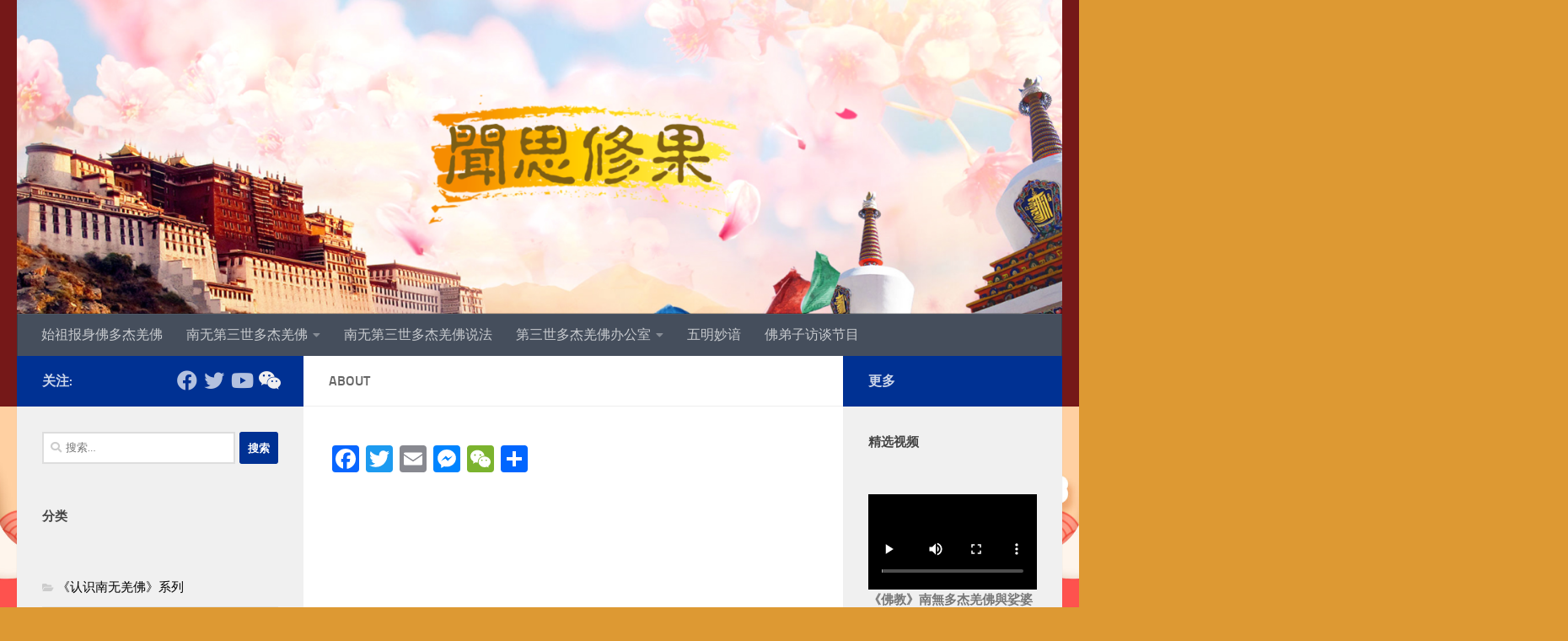

--- FILE ---
content_type: text/html; charset=UTF-8
request_url: https://wensixiuguo.com/about/
body_size: 16668
content:
<!DOCTYPE html>
<html class="no-js" lang="zh-CN" prefix="og: https://ogp.me/ns#">
<head>
  <meta charset="UTF-8">
  <meta name="viewport" content="width=device-width, initial-scale=1.0">
  <link rel="profile" href="https://gmpg.org/xfn/11" />
  <link rel="pingback" href="https://wensixiuguo.com/xmlrpc.php">

          <style id="wfc-base-style" type="text/css">
             .wfc-reset-menu-item-first-letter .navbar .nav>li>a:first-letter {font-size: inherit;}.format-icon:before {color: #5A5A5A;}article .format-icon.tc-hide-icon:before, .safari article.format-video .format-icon.tc-hide-icon:before, .chrome article.format-video .format-icon.tc-hide-icon:before, .safari article.format-image .format-icon.tc-hide-icon:before, .chrome article.format-image .format-icon.tc-hide-icon:before, .safari article.format-gallery .format-icon.tc-hide-icon:before, .safari article.attachment .format-icon.tc-hide-icon:before, .chrome article.format-gallery .format-icon.tc-hide-icon:before, .chrome article.attachment .format-icon.tc-hide-icon:before {content: none!important;}h2#tc-comment-title.tc-hide-icon:before {content: none!important;}.archive .archive-header h1.format-icon.tc-hide-icon:before {content: none!important;}.tc-sidebar h3.widget-title.tc-hide-icon:before {content: none!important;}.footer-widgets h3.widget-title.tc-hide-icon:before {content: none!important;}.tc-hide-icon i, i.tc-hide-icon {display: none !important;}.carousel-control {font-family: "Helvetica Neue", Helvetica, Arial, sans-serif;}.social-block a {font-size: 18px;}footer#footer .colophon .social-block a {font-size: 16px;}.social-block.widget_social a {font-size: 14px;}
        </style>
        <script>document.documentElement.className = document.documentElement.className.replace("no-js","js");</script>

<!-- Search Engine Optimization by Rank Math PRO - https://rankmath.com/ -->
<title>About - 闻思修果</title>
<meta name="robots" content="follow, index, max-snippet:-1, max-video-preview:-1, max-image-preview:large"/>
<link rel="canonical" href="https://wensixiuguo.com/about/" />
<meta property="og:locale" content="zh_CN" />
<meta property="og:type" content="article" />
<meta property="og:title" content="About - 闻思修果" />
<meta property="og:url" content="https://wensixiuguo.com/about/" />
<meta property="og:site_name" content="闻思修果" />
<meta property="og:image" content="https://wensixiuguo.com/wp-content/uploads/2022/06/231655846681_.pic_.jpg" />
<meta property="og:image:secure_url" content="https://wensixiuguo.com/wp-content/uploads/2022/06/231655846681_.pic_.jpg" />
<meta property="og:image:width" content="301" />
<meta property="og:image:height" content="285" />
<meta property="og:image:alt" content="About" />
<meta property="og:image:type" content="image/jpeg" />
<meta name="twitter:card" content="summary_large_image" />
<meta name="twitter:title" content="About - 闻思修果" />
<meta name="twitter:image" content="https://wensixiuguo.com/wp-content/uploads/2022/06/231655846681_.pic_.jpg" />
<!-- /Rank Math WordPress SEO plugin -->

<link rel='dns-prefetch' href='//static.addtoany.com' />
<link rel='dns-prefetch' href='//www.googletagmanager.com' />
<link rel="alternate" type="application/rss+xml" title="闻思修果 &raquo; Feed" href="https://wensixiuguo.com/feed/" />
<link rel="alternate" type="application/rss+xml" title="闻思修果 &raquo; 评论 Feed" href="https://wensixiuguo.com/comments/feed/" />
<link rel="alternate" title="oEmbed (JSON)" type="application/json+oembed" href="https://wensixiuguo.com/wp-json/oembed/1.0/embed?url=https%3A%2F%2Fwensixiuguo.com%2Fabout%2F&#038;lang=zh" />
<link rel="alternate" title="oEmbed (XML)" type="text/xml+oembed" href="https://wensixiuguo.com/wp-json/oembed/1.0/embed?url=https%3A%2F%2Fwensixiuguo.com%2Fabout%2F&#038;format=xml&#038;lang=zh" />
<style id='wp-img-auto-sizes-contain-inline-css'>
img:is([sizes=auto i],[sizes^="auto," i]){contain-intrinsic-size:3000px 1500px}
/*# sourceURL=wp-img-auto-sizes-contain-inline-css */
</style>
<style id='wp-emoji-styles-inline-css'>

	img.wp-smiley, img.emoji {
		display: inline !important;
		border: none !important;
		box-shadow: none !important;
		height: 1em !important;
		width: 1em !important;
		margin: 0 0.07em !important;
		vertical-align: -0.1em !important;
		background: none !important;
		padding: 0 !important;
	}
/*# sourceURL=wp-emoji-styles-inline-css */
</style>
<style id='wp-block-library-inline-css'>
:root{--wp-block-synced-color:#7a00df;--wp-block-synced-color--rgb:122,0,223;--wp-bound-block-color:var(--wp-block-synced-color);--wp-editor-canvas-background:#ddd;--wp-admin-theme-color:#007cba;--wp-admin-theme-color--rgb:0,124,186;--wp-admin-theme-color-darker-10:#006ba1;--wp-admin-theme-color-darker-10--rgb:0,107,160.5;--wp-admin-theme-color-darker-20:#005a87;--wp-admin-theme-color-darker-20--rgb:0,90,135;--wp-admin-border-width-focus:2px}@media (min-resolution:192dpi){:root{--wp-admin-border-width-focus:1.5px}}.wp-element-button{cursor:pointer}:root .has-very-light-gray-background-color{background-color:#eee}:root .has-very-dark-gray-background-color{background-color:#313131}:root .has-very-light-gray-color{color:#eee}:root .has-very-dark-gray-color{color:#313131}:root .has-vivid-green-cyan-to-vivid-cyan-blue-gradient-background{background:linear-gradient(135deg,#00d084,#0693e3)}:root .has-purple-crush-gradient-background{background:linear-gradient(135deg,#34e2e4,#4721fb 50%,#ab1dfe)}:root .has-hazy-dawn-gradient-background{background:linear-gradient(135deg,#faaca8,#dad0ec)}:root .has-subdued-olive-gradient-background{background:linear-gradient(135deg,#fafae1,#67a671)}:root .has-atomic-cream-gradient-background{background:linear-gradient(135deg,#fdd79a,#004a59)}:root .has-nightshade-gradient-background{background:linear-gradient(135deg,#330968,#31cdcf)}:root .has-midnight-gradient-background{background:linear-gradient(135deg,#020381,#2874fc)}:root{--wp--preset--font-size--normal:16px;--wp--preset--font-size--huge:42px}.has-regular-font-size{font-size:1em}.has-larger-font-size{font-size:2.625em}.has-normal-font-size{font-size:var(--wp--preset--font-size--normal)}.has-huge-font-size{font-size:var(--wp--preset--font-size--huge)}.has-text-align-center{text-align:center}.has-text-align-left{text-align:left}.has-text-align-right{text-align:right}.has-fit-text{white-space:nowrap!important}#end-resizable-editor-section{display:none}.aligncenter{clear:both}.items-justified-left{justify-content:flex-start}.items-justified-center{justify-content:center}.items-justified-right{justify-content:flex-end}.items-justified-space-between{justify-content:space-between}.screen-reader-text{border:0;clip-path:inset(50%);height:1px;margin:-1px;overflow:hidden;padding:0;position:absolute;width:1px;word-wrap:normal!important}.screen-reader-text:focus{background-color:#ddd;clip-path:none;color:#444;display:block;font-size:1em;height:auto;left:5px;line-height:normal;padding:15px 23px 14px;text-decoration:none;top:5px;width:auto;z-index:100000}html :where(.has-border-color){border-style:solid}html :where([style*=border-top-color]){border-top-style:solid}html :where([style*=border-right-color]){border-right-style:solid}html :where([style*=border-bottom-color]){border-bottom-style:solid}html :where([style*=border-left-color]){border-left-style:solid}html :where([style*=border-width]){border-style:solid}html :where([style*=border-top-width]){border-top-style:solid}html :where([style*=border-right-width]){border-right-style:solid}html :where([style*=border-bottom-width]){border-bottom-style:solid}html :where([style*=border-left-width]){border-left-style:solid}html :where(img[class*=wp-image-]){height:auto;max-width:100%}:where(figure){margin:0 0 1em}html :where(.is-position-sticky){--wp-admin--admin-bar--position-offset:var(--wp-admin--admin-bar--height,0px)}@media screen and (max-width:600px){html :where(.is-position-sticky){--wp-admin--admin-bar--position-offset:0px}}

/*# sourceURL=wp-block-library-inline-css */
</style><style id='wp-block-categories-inline-css'>
.wp-block-categories{box-sizing:border-box}.wp-block-categories.alignleft{margin-right:2em}.wp-block-categories.alignright{margin-left:2em}.wp-block-categories.wp-block-categories-dropdown.aligncenter{text-align:center}.wp-block-categories .wp-block-categories__label{display:block;width:100%}
/*# sourceURL=https://wensixiuguo.com/wp-includes/blocks/categories/style.min.css */
</style>
<style id='wp-block-heading-inline-css'>
h1:where(.wp-block-heading).has-background,h2:where(.wp-block-heading).has-background,h3:where(.wp-block-heading).has-background,h4:where(.wp-block-heading).has-background,h5:where(.wp-block-heading).has-background,h6:where(.wp-block-heading).has-background{padding:1.25em 2.375em}h1.has-text-align-left[style*=writing-mode]:where([style*=vertical-lr]),h1.has-text-align-right[style*=writing-mode]:where([style*=vertical-rl]),h2.has-text-align-left[style*=writing-mode]:where([style*=vertical-lr]),h2.has-text-align-right[style*=writing-mode]:where([style*=vertical-rl]),h3.has-text-align-left[style*=writing-mode]:where([style*=vertical-lr]),h3.has-text-align-right[style*=writing-mode]:where([style*=vertical-rl]),h4.has-text-align-left[style*=writing-mode]:where([style*=vertical-lr]),h4.has-text-align-right[style*=writing-mode]:where([style*=vertical-rl]),h5.has-text-align-left[style*=writing-mode]:where([style*=vertical-lr]),h5.has-text-align-right[style*=writing-mode]:where([style*=vertical-rl]),h6.has-text-align-left[style*=writing-mode]:where([style*=vertical-lr]),h6.has-text-align-right[style*=writing-mode]:where([style*=vertical-rl]){rotate:180deg}
/*# sourceURL=https://wensixiuguo.com/wp-includes/blocks/heading/style.min.css */
</style>
<style id='wp-block-image-inline-css'>
.wp-block-image>a,.wp-block-image>figure>a{display:inline-block}.wp-block-image img{box-sizing:border-box;height:auto;max-width:100%;vertical-align:bottom}@media not (prefers-reduced-motion){.wp-block-image img.hide{visibility:hidden}.wp-block-image img.show{animation:show-content-image .4s}}.wp-block-image[style*=border-radius] img,.wp-block-image[style*=border-radius]>a{border-radius:inherit}.wp-block-image.has-custom-border img{box-sizing:border-box}.wp-block-image.aligncenter{text-align:center}.wp-block-image.alignfull>a,.wp-block-image.alignwide>a{width:100%}.wp-block-image.alignfull img,.wp-block-image.alignwide img{height:auto;width:100%}.wp-block-image .aligncenter,.wp-block-image .alignleft,.wp-block-image .alignright,.wp-block-image.aligncenter,.wp-block-image.alignleft,.wp-block-image.alignright{display:table}.wp-block-image .aligncenter>figcaption,.wp-block-image .alignleft>figcaption,.wp-block-image .alignright>figcaption,.wp-block-image.aligncenter>figcaption,.wp-block-image.alignleft>figcaption,.wp-block-image.alignright>figcaption{caption-side:bottom;display:table-caption}.wp-block-image .alignleft{float:left;margin:.5em 1em .5em 0}.wp-block-image .alignright{float:right;margin:.5em 0 .5em 1em}.wp-block-image .aligncenter{margin-left:auto;margin-right:auto}.wp-block-image :where(figcaption){margin-bottom:1em;margin-top:.5em}.wp-block-image.is-style-circle-mask img{border-radius:9999px}@supports ((-webkit-mask-image:none) or (mask-image:none)) or (-webkit-mask-image:none){.wp-block-image.is-style-circle-mask img{border-radius:0;-webkit-mask-image:url('data:image/svg+xml;utf8,<svg viewBox="0 0 100 100" xmlns="http://www.w3.org/2000/svg"><circle cx="50" cy="50" r="50"/></svg>');mask-image:url('data:image/svg+xml;utf8,<svg viewBox="0 0 100 100" xmlns="http://www.w3.org/2000/svg"><circle cx="50" cy="50" r="50"/></svg>');mask-mode:alpha;-webkit-mask-position:center;mask-position:center;-webkit-mask-repeat:no-repeat;mask-repeat:no-repeat;-webkit-mask-size:contain;mask-size:contain}}:root :where(.wp-block-image.is-style-rounded img,.wp-block-image .is-style-rounded img){border-radius:9999px}.wp-block-image figure{margin:0}.wp-lightbox-container{display:flex;flex-direction:column;position:relative}.wp-lightbox-container img{cursor:zoom-in}.wp-lightbox-container img:hover+button{opacity:1}.wp-lightbox-container button{align-items:center;backdrop-filter:blur(16px) saturate(180%);background-color:#5a5a5a40;border:none;border-radius:4px;cursor:zoom-in;display:flex;height:20px;justify-content:center;opacity:0;padding:0;position:absolute;right:16px;text-align:center;top:16px;width:20px;z-index:100}@media not (prefers-reduced-motion){.wp-lightbox-container button{transition:opacity .2s ease}}.wp-lightbox-container button:focus-visible{outline:3px auto #5a5a5a40;outline:3px auto -webkit-focus-ring-color;outline-offset:3px}.wp-lightbox-container button:hover{cursor:pointer;opacity:1}.wp-lightbox-container button:focus{opacity:1}.wp-lightbox-container button:focus,.wp-lightbox-container button:hover,.wp-lightbox-container button:not(:hover):not(:active):not(.has-background){background-color:#5a5a5a40;border:none}.wp-lightbox-overlay{box-sizing:border-box;cursor:zoom-out;height:100vh;left:0;overflow:hidden;position:fixed;top:0;visibility:hidden;width:100%;z-index:100000}.wp-lightbox-overlay .close-button{align-items:center;cursor:pointer;display:flex;justify-content:center;min-height:40px;min-width:40px;padding:0;position:absolute;right:calc(env(safe-area-inset-right) + 16px);top:calc(env(safe-area-inset-top) + 16px);z-index:5000000}.wp-lightbox-overlay .close-button:focus,.wp-lightbox-overlay .close-button:hover,.wp-lightbox-overlay .close-button:not(:hover):not(:active):not(.has-background){background:none;border:none}.wp-lightbox-overlay .lightbox-image-container{height:var(--wp--lightbox-container-height);left:50%;overflow:hidden;position:absolute;top:50%;transform:translate(-50%,-50%);transform-origin:top left;width:var(--wp--lightbox-container-width);z-index:9999999999}.wp-lightbox-overlay .wp-block-image{align-items:center;box-sizing:border-box;display:flex;height:100%;justify-content:center;margin:0;position:relative;transform-origin:0 0;width:100%;z-index:3000000}.wp-lightbox-overlay .wp-block-image img{height:var(--wp--lightbox-image-height);min-height:var(--wp--lightbox-image-height);min-width:var(--wp--lightbox-image-width);width:var(--wp--lightbox-image-width)}.wp-lightbox-overlay .wp-block-image figcaption{display:none}.wp-lightbox-overlay button{background:none;border:none}.wp-lightbox-overlay .scrim{background-color:#fff;height:100%;opacity:.9;position:absolute;width:100%;z-index:2000000}.wp-lightbox-overlay.active{visibility:visible}@media not (prefers-reduced-motion){.wp-lightbox-overlay.active{animation:turn-on-visibility .25s both}.wp-lightbox-overlay.active img{animation:turn-on-visibility .35s both}.wp-lightbox-overlay.show-closing-animation:not(.active){animation:turn-off-visibility .35s both}.wp-lightbox-overlay.show-closing-animation:not(.active) img{animation:turn-off-visibility .25s both}.wp-lightbox-overlay.zoom.active{animation:none;opacity:1;visibility:visible}.wp-lightbox-overlay.zoom.active .lightbox-image-container{animation:lightbox-zoom-in .4s}.wp-lightbox-overlay.zoom.active .lightbox-image-container img{animation:none}.wp-lightbox-overlay.zoom.active .scrim{animation:turn-on-visibility .4s forwards}.wp-lightbox-overlay.zoom.show-closing-animation:not(.active){animation:none}.wp-lightbox-overlay.zoom.show-closing-animation:not(.active) .lightbox-image-container{animation:lightbox-zoom-out .4s}.wp-lightbox-overlay.zoom.show-closing-animation:not(.active) .lightbox-image-container img{animation:none}.wp-lightbox-overlay.zoom.show-closing-animation:not(.active) .scrim{animation:turn-off-visibility .4s forwards}}@keyframes show-content-image{0%{visibility:hidden}99%{visibility:hidden}to{visibility:visible}}@keyframes turn-on-visibility{0%{opacity:0}to{opacity:1}}@keyframes turn-off-visibility{0%{opacity:1;visibility:visible}99%{opacity:0;visibility:visible}to{opacity:0;visibility:hidden}}@keyframes lightbox-zoom-in{0%{transform:translate(calc((-100vw + var(--wp--lightbox-scrollbar-width))/2 + var(--wp--lightbox-initial-left-position)),calc(-50vh + var(--wp--lightbox-initial-top-position))) scale(var(--wp--lightbox-scale))}to{transform:translate(-50%,-50%) scale(1)}}@keyframes lightbox-zoom-out{0%{transform:translate(-50%,-50%) scale(1);visibility:visible}99%{visibility:visible}to{transform:translate(calc((-100vw + var(--wp--lightbox-scrollbar-width))/2 + var(--wp--lightbox-initial-left-position)),calc(-50vh + var(--wp--lightbox-initial-top-position))) scale(var(--wp--lightbox-scale));visibility:hidden}}
/*# sourceURL=https://wensixiuguo.com/wp-includes/blocks/image/style.min.css */
</style>
<style id='wp-block-video-inline-css'>
.wp-block-video{box-sizing:border-box}.wp-block-video video{height:auto;vertical-align:middle;width:100%}@supports (position:sticky){.wp-block-video [poster]{object-fit:cover}}.wp-block-video.aligncenter{text-align:center}.wp-block-video :where(figcaption){margin-bottom:1em;margin-top:.5em}
/*# sourceURL=https://wensixiuguo.com/wp-includes/blocks/video/style.min.css */
</style>
<style id='global-styles-inline-css'>
:root{--wp--preset--aspect-ratio--square: 1;--wp--preset--aspect-ratio--4-3: 4/3;--wp--preset--aspect-ratio--3-4: 3/4;--wp--preset--aspect-ratio--3-2: 3/2;--wp--preset--aspect-ratio--2-3: 2/3;--wp--preset--aspect-ratio--16-9: 16/9;--wp--preset--aspect-ratio--9-16: 9/16;--wp--preset--color--black: #000000;--wp--preset--color--cyan-bluish-gray: #abb8c3;--wp--preset--color--white: #ffffff;--wp--preset--color--pale-pink: #f78da7;--wp--preset--color--vivid-red: #cf2e2e;--wp--preset--color--luminous-vivid-orange: #ff6900;--wp--preset--color--luminous-vivid-amber: #fcb900;--wp--preset--color--light-green-cyan: #7bdcb5;--wp--preset--color--vivid-green-cyan: #00d084;--wp--preset--color--pale-cyan-blue: #8ed1fc;--wp--preset--color--vivid-cyan-blue: #0693e3;--wp--preset--color--vivid-purple: #9b51e0;--wp--preset--gradient--vivid-cyan-blue-to-vivid-purple: linear-gradient(135deg,rgb(6,147,227) 0%,rgb(155,81,224) 100%);--wp--preset--gradient--light-green-cyan-to-vivid-green-cyan: linear-gradient(135deg,rgb(122,220,180) 0%,rgb(0,208,130) 100%);--wp--preset--gradient--luminous-vivid-amber-to-luminous-vivid-orange: linear-gradient(135deg,rgb(252,185,0) 0%,rgb(255,105,0) 100%);--wp--preset--gradient--luminous-vivid-orange-to-vivid-red: linear-gradient(135deg,rgb(255,105,0) 0%,rgb(207,46,46) 100%);--wp--preset--gradient--very-light-gray-to-cyan-bluish-gray: linear-gradient(135deg,rgb(238,238,238) 0%,rgb(169,184,195) 100%);--wp--preset--gradient--cool-to-warm-spectrum: linear-gradient(135deg,rgb(74,234,220) 0%,rgb(151,120,209) 20%,rgb(207,42,186) 40%,rgb(238,44,130) 60%,rgb(251,105,98) 80%,rgb(254,248,76) 100%);--wp--preset--gradient--blush-light-purple: linear-gradient(135deg,rgb(255,206,236) 0%,rgb(152,150,240) 100%);--wp--preset--gradient--blush-bordeaux: linear-gradient(135deg,rgb(254,205,165) 0%,rgb(254,45,45) 50%,rgb(107,0,62) 100%);--wp--preset--gradient--luminous-dusk: linear-gradient(135deg,rgb(255,203,112) 0%,rgb(199,81,192) 50%,rgb(65,88,208) 100%);--wp--preset--gradient--pale-ocean: linear-gradient(135deg,rgb(255,245,203) 0%,rgb(182,227,212) 50%,rgb(51,167,181) 100%);--wp--preset--gradient--electric-grass: linear-gradient(135deg,rgb(202,248,128) 0%,rgb(113,206,126) 100%);--wp--preset--gradient--midnight: linear-gradient(135deg,rgb(2,3,129) 0%,rgb(40,116,252) 100%);--wp--preset--font-size--small: 13px;--wp--preset--font-size--medium: 20px;--wp--preset--font-size--large: 36px;--wp--preset--font-size--x-large: 42px;--wp--preset--spacing--20: 0.44rem;--wp--preset--spacing--30: 0.67rem;--wp--preset--spacing--40: 1rem;--wp--preset--spacing--50: 1.5rem;--wp--preset--spacing--60: 2.25rem;--wp--preset--spacing--70: 3.38rem;--wp--preset--spacing--80: 5.06rem;--wp--preset--shadow--natural: 6px 6px 9px rgba(0, 0, 0, 0.2);--wp--preset--shadow--deep: 12px 12px 50px rgba(0, 0, 0, 0.4);--wp--preset--shadow--sharp: 6px 6px 0px rgba(0, 0, 0, 0.2);--wp--preset--shadow--outlined: 6px 6px 0px -3px rgb(255, 255, 255), 6px 6px rgb(0, 0, 0);--wp--preset--shadow--crisp: 6px 6px 0px rgb(0, 0, 0);}:where(.is-layout-flex){gap: 0.5em;}:where(.is-layout-grid){gap: 0.5em;}body .is-layout-flex{display: flex;}.is-layout-flex{flex-wrap: wrap;align-items: center;}.is-layout-flex > :is(*, div){margin: 0;}body .is-layout-grid{display: grid;}.is-layout-grid > :is(*, div){margin: 0;}:where(.wp-block-columns.is-layout-flex){gap: 2em;}:where(.wp-block-columns.is-layout-grid){gap: 2em;}:where(.wp-block-post-template.is-layout-flex){gap: 1.25em;}:where(.wp-block-post-template.is-layout-grid){gap: 1.25em;}.has-black-color{color: var(--wp--preset--color--black) !important;}.has-cyan-bluish-gray-color{color: var(--wp--preset--color--cyan-bluish-gray) !important;}.has-white-color{color: var(--wp--preset--color--white) !important;}.has-pale-pink-color{color: var(--wp--preset--color--pale-pink) !important;}.has-vivid-red-color{color: var(--wp--preset--color--vivid-red) !important;}.has-luminous-vivid-orange-color{color: var(--wp--preset--color--luminous-vivid-orange) !important;}.has-luminous-vivid-amber-color{color: var(--wp--preset--color--luminous-vivid-amber) !important;}.has-light-green-cyan-color{color: var(--wp--preset--color--light-green-cyan) !important;}.has-vivid-green-cyan-color{color: var(--wp--preset--color--vivid-green-cyan) !important;}.has-pale-cyan-blue-color{color: var(--wp--preset--color--pale-cyan-blue) !important;}.has-vivid-cyan-blue-color{color: var(--wp--preset--color--vivid-cyan-blue) !important;}.has-vivid-purple-color{color: var(--wp--preset--color--vivid-purple) !important;}.has-black-background-color{background-color: var(--wp--preset--color--black) !important;}.has-cyan-bluish-gray-background-color{background-color: var(--wp--preset--color--cyan-bluish-gray) !important;}.has-white-background-color{background-color: var(--wp--preset--color--white) !important;}.has-pale-pink-background-color{background-color: var(--wp--preset--color--pale-pink) !important;}.has-vivid-red-background-color{background-color: var(--wp--preset--color--vivid-red) !important;}.has-luminous-vivid-orange-background-color{background-color: var(--wp--preset--color--luminous-vivid-orange) !important;}.has-luminous-vivid-amber-background-color{background-color: var(--wp--preset--color--luminous-vivid-amber) !important;}.has-light-green-cyan-background-color{background-color: var(--wp--preset--color--light-green-cyan) !important;}.has-vivid-green-cyan-background-color{background-color: var(--wp--preset--color--vivid-green-cyan) !important;}.has-pale-cyan-blue-background-color{background-color: var(--wp--preset--color--pale-cyan-blue) !important;}.has-vivid-cyan-blue-background-color{background-color: var(--wp--preset--color--vivid-cyan-blue) !important;}.has-vivid-purple-background-color{background-color: var(--wp--preset--color--vivid-purple) !important;}.has-black-border-color{border-color: var(--wp--preset--color--black) !important;}.has-cyan-bluish-gray-border-color{border-color: var(--wp--preset--color--cyan-bluish-gray) !important;}.has-white-border-color{border-color: var(--wp--preset--color--white) !important;}.has-pale-pink-border-color{border-color: var(--wp--preset--color--pale-pink) !important;}.has-vivid-red-border-color{border-color: var(--wp--preset--color--vivid-red) !important;}.has-luminous-vivid-orange-border-color{border-color: var(--wp--preset--color--luminous-vivid-orange) !important;}.has-luminous-vivid-amber-border-color{border-color: var(--wp--preset--color--luminous-vivid-amber) !important;}.has-light-green-cyan-border-color{border-color: var(--wp--preset--color--light-green-cyan) !important;}.has-vivid-green-cyan-border-color{border-color: var(--wp--preset--color--vivid-green-cyan) !important;}.has-pale-cyan-blue-border-color{border-color: var(--wp--preset--color--pale-cyan-blue) !important;}.has-vivid-cyan-blue-border-color{border-color: var(--wp--preset--color--vivid-cyan-blue) !important;}.has-vivid-purple-border-color{border-color: var(--wp--preset--color--vivid-purple) !important;}.has-vivid-cyan-blue-to-vivid-purple-gradient-background{background: var(--wp--preset--gradient--vivid-cyan-blue-to-vivid-purple) !important;}.has-light-green-cyan-to-vivid-green-cyan-gradient-background{background: var(--wp--preset--gradient--light-green-cyan-to-vivid-green-cyan) !important;}.has-luminous-vivid-amber-to-luminous-vivid-orange-gradient-background{background: var(--wp--preset--gradient--luminous-vivid-amber-to-luminous-vivid-orange) !important;}.has-luminous-vivid-orange-to-vivid-red-gradient-background{background: var(--wp--preset--gradient--luminous-vivid-orange-to-vivid-red) !important;}.has-very-light-gray-to-cyan-bluish-gray-gradient-background{background: var(--wp--preset--gradient--very-light-gray-to-cyan-bluish-gray) !important;}.has-cool-to-warm-spectrum-gradient-background{background: var(--wp--preset--gradient--cool-to-warm-spectrum) !important;}.has-blush-light-purple-gradient-background{background: var(--wp--preset--gradient--blush-light-purple) !important;}.has-blush-bordeaux-gradient-background{background: var(--wp--preset--gradient--blush-bordeaux) !important;}.has-luminous-dusk-gradient-background{background: var(--wp--preset--gradient--luminous-dusk) !important;}.has-pale-ocean-gradient-background{background: var(--wp--preset--gradient--pale-ocean) !important;}.has-electric-grass-gradient-background{background: var(--wp--preset--gradient--electric-grass) !important;}.has-midnight-gradient-background{background: var(--wp--preset--gradient--midnight) !important;}.has-small-font-size{font-size: var(--wp--preset--font-size--small) !important;}.has-medium-font-size{font-size: var(--wp--preset--font-size--medium) !important;}.has-large-font-size{font-size: var(--wp--preset--font-size--large) !important;}.has-x-large-font-size{font-size: var(--wp--preset--font-size--x-large) !important;}
/*# sourceURL=global-styles-inline-css */
</style>

<style id='classic-theme-styles-inline-css'>
/*! This file is auto-generated */
.wp-block-button__link{color:#fff;background-color:#32373c;border-radius:9999px;box-shadow:none;text-decoration:none;padding:calc(.667em + 2px) calc(1.333em + 2px);font-size:1.125em}.wp-block-file__button{background:#32373c;color:#fff;text-decoration:none}
/*# sourceURL=/wp-includes/css/classic-themes.min.css */
</style>
<link rel='stylesheet' id='hph-front-style-css' href='https://wensixiuguo.com/wp-content/themes/hueman-pro/addons/assets/front/css/hph-front.min.css?ver=1.4.24' media='all' />
<link rel='stylesheet' id='hueman-main-style-css' href='https://wensixiuguo.com/wp-content/themes/hueman-pro/assets/front/css/main.min.css?ver=1.4.24' media='all' />
<style id='hueman-main-style-inline-css'>
body { font-size:1.00rem; }@media only screen and (min-width: 720px) {
        .nav > li { font-size:1.00rem; }
      }.container-inner { max-width: 1540px; }::selection { background-color: #003193; }
::-moz-selection { background-color: #003193; }a,a>span.hu-external::after,.themeform label .required,#flexslider-featured .flex-direction-nav .flex-next:hover,#flexslider-featured .flex-direction-nav .flex-prev:hover,.post-hover:hover .post-title a,.post-title a:hover,.sidebar.s1 .post-nav li a:hover i,.content .post-nav li a:hover i,.post-related a:hover,.sidebar.s1 .widget_rss ul li a,#footer .widget_rss ul li a,.sidebar.s1 .widget_calendar a,#footer .widget_calendar a,.sidebar.s1 .alx-tab .tab-item-category a,.sidebar.s1 .alx-posts .post-item-category a,.sidebar.s1 .alx-tab li:hover .tab-item-title a,.sidebar.s1 .alx-tab li:hover .tab-item-comment a,.sidebar.s1 .alx-posts li:hover .post-item-title a,#footer .alx-tab .tab-item-category a,#footer .alx-posts .post-item-category a,#footer .alx-tab li:hover .tab-item-title a,#footer .alx-tab li:hover .tab-item-comment a,#footer .alx-posts li:hover .post-item-title a,.comment-tabs li.active a,.comment-awaiting-moderation,.child-menu a:hover,.child-menu .current_page_item > a,.wp-pagenavi a{ color: #003193; }input[type="submit"],.themeform button[type="submit"],.sidebar.s1 .sidebar-top,.sidebar.s1 .sidebar-toggle,#flexslider-featured .flex-control-nav li a.flex-active,.post-tags a:hover,.sidebar.s1 .widget_calendar caption,#footer .widget_calendar caption,.author-bio .bio-avatar:after,.commentlist li.bypostauthor > .comment-body:after,.commentlist li.comment-author-admin > .comment-body:after{ background-color: #003193; }.post-format .format-container { border-color: #003193; }.sidebar.s1 .alx-tabs-nav li.active a,#footer .alx-tabs-nav li.active a,.comment-tabs li.active a,.wp-pagenavi a:hover,.wp-pagenavi a:active,.wp-pagenavi span.current{ border-bottom-color: #003193!important; }.sidebar.s2 .post-nav li a:hover i,
.sidebar.s2 .widget_rss ul li a,
.sidebar.s2 .widget_calendar a,
.sidebar.s2 .alx-tab .tab-item-category a,
.sidebar.s2 .alx-posts .post-item-category a,
.sidebar.s2 .alx-tab li:hover .tab-item-title a,
.sidebar.s2 .alx-tab li:hover .tab-item-comment a,
.sidebar.s2 .alx-posts li:hover .post-item-title a { color: #003193; }
.sidebar.s2 .sidebar-top,.sidebar.s2 .sidebar-toggle,.post-comments,.jp-play-bar,.jp-volume-bar-value,.sidebar.s2 .widget_calendar caption{ background-color: #003193; }.sidebar.s2 .alx-tabs-nav li.active a { border-bottom-color: #003193; }
.post-comments::before { border-right-color: #003193; }
      #header { background-color: #751818; }
@media only screen and (min-width: 720px) {
  #nav-header .nav ul { background-color: #751818; }
}
        .is-scrolled #header #nav-mobile { background-color: #454e5c; background-color: rgba(69,78,92,0.90) }body {background: #dd9933 url(https://wensixiuguo.com/wp-content/uploads/2022/05/5da18ad0068541570867920879-1-scaled.jpg) no-repeat center center;background-attachment:fixed;background-size: cover;}

/*# sourceURL=hueman-main-style-inline-css */
</style>
<link rel='stylesheet' id='hueman-font-awesome-css' href='https://wensixiuguo.com/wp-content/themes/hueman-pro/assets/front/css/font-awesome.min.css?ver=1.4.24' media='all' />
<link rel='stylesheet' id='addtoany-css' href='https://wensixiuguo.com/wp-content/plugins/add-to-any/addtoany.min.css?ver=1.16' media='all' />
<link rel='stylesheet' id='forget-about-shortcode-buttons-css' href='https://wensixiuguo.com/wp-content/plugins/forget-about-shortcode-buttons/public/css/button-styles.css?ver=2.1.3' media='all' />
<script id="addtoany-core-js-before">
window.a2a_config=window.a2a_config||{};a2a_config.callbacks=[];a2a_config.overlays=[];a2a_config.templates={};a2a_localize = {
	Share: "分享",
	Save: "收藏",
	Subscribe: "订阅",
	Email: "电子邮件",
	Bookmark: "书签",
	ShowAll: "显示全部服务",
	ShowLess: "显示部分服务",
	FindServices: "查找服务",
	FindAnyServiceToAddTo: "动态查找任何用以添加的服务",
	PoweredBy: "Powered by",
	ShareViaEmail: "通过电子邮件分享",
	SubscribeViaEmail: "通过电子邮件订阅",
	BookmarkInYourBrowser: "添加为浏览器书签",
	BookmarkInstructions: "按Ctrl+D或\u2318+D可将此页面加入书签。",
	AddToYourFavorites: "添加至收藏夹",
	SendFromWebOrProgram: "通过任何电邮地址或电邮程序发送",
	EmailProgram: "电子邮件程序",
	More: "更多&#8230;",
	ThanksForSharing: "感谢分享！",
	ThanksForFollowing: "感谢您的关注！"
};


//# sourceURL=addtoany-core-js-before
</script>
<script defer src="https://static.addtoany.com/menu/page.js" id="addtoany-core-js"></script>
<script id="nb-jquery" src="https://wensixiuguo.com/wp-includes/js/jquery/jquery.min.js?ver=3.7.1" id="jquery-core-js"></script>
<script src="https://wensixiuguo.com/wp-includes/js/jquery/jquery-migrate.min.js?ver=3.4.1" id="jquery-migrate-js"></script>
<script defer src="https://wensixiuguo.com/wp-content/plugins/add-to-any/addtoany.min.js?ver=1.1" id="addtoany-jquery-js"></script>

<!-- Google tag (gtag.js) snippet added by Site Kit -->
<!-- Site Kit 添加的 Google Analytics 代码段 -->
<script src="https://www.googletagmanager.com/gtag/js?id=G-69GJGQGCLP" id="google_gtagjs-js" async></script>
<script id="google_gtagjs-js-after">
window.dataLayer = window.dataLayer || [];function gtag(){dataLayer.push(arguments);}
gtag("set","linker",{"domains":["wensixiuguo.com"]});
gtag("js", new Date());
gtag("set", "developer_id.dZTNiMT", true);
gtag("config", "G-69GJGQGCLP");
//# sourceURL=google_gtagjs-js-after
</script>
<link rel="https://api.w.org/" href="https://wensixiuguo.com/wp-json/" /><link rel="alternate" title="JSON" type="application/json" href="https://wensixiuguo.com/wp-json/wp/v2/pages/705" /><link rel="EditURI" type="application/rsd+xml" title="RSD" href="https://wensixiuguo.com/xmlrpc.php?rsd" />
<meta name="generator" content="WordPress 6.9" />
<link rel='shortlink' href='https://wensixiuguo.com/?p=705' />
<meta name="generator" content="Site Kit by Google 1.170.0" />    <link rel="preload" as="font" type="font/woff2" href="https://wensixiuguo.com/wp-content/themes/hueman-pro/assets/front/webfonts/fa-brands-400.woff2?v=5.15.2" crossorigin="anonymous"/>
    <link rel="preload" as="font" type="font/woff2" href="https://wensixiuguo.com/wp-content/themes/hueman-pro/assets/front/webfonts/fa-regular-400.woff2?v=5.15.2" crossorigin="anonymous"/>
    <link rel="preload" as="font" type="font/woff2" href="https://wensixiuguo.com/wp-content/themes/hueman-pro/assets/front/webfonts/fa-solid-900.woff2?v=5.15.2" crossorigin="anonymous"/>
  <link rel="preload" as="font" type="font/woff" href="https://wensixiuguo.com/wp-content/themes/hueman-pro/assets/front/fonts/titillium-light-webfont.woff" crossorigin="anonymous"/>
<link rel="preload" as="font" type="font/woff" href="https://wensixiuguo.com/wp-content/themes/hueman-pro/assets/front/fonts/titillium-lightitalic-webfont.woff" crossorigin="anonymous"/>
<link rel="preload" as="font" type="font/woff" href="https://wensixiuguo.com/wp-content/themes/hueman-pro/assets/front/fonts/titillium-regular-webfont.woff" crossorigin="anonymous"/>
<link rel="preload" as="font" type="font/woff" href="https://wensixiuguo.com/wp-content/themes/hueman-pro/assets/front/fonts/titillium-regularitalic-webfont.woff" crossorigin="anonymous"/>
<link rel="preload" as="font" type="font/woff" href="https://wensixiuguo.com/wp-content/themes/hueman-pro/assets/front/fonts/titillium-semibold-webfont.woff" crossorigin="anonymous"/>
<style>
  /*  base : fonts
/* ------------------------------------ */
body { font-family: "Titillium", Arial, sans-serif; }
@font-face {
  font-family: 'Titillium';
  src: url('https://wensixiuguo.com/wp-content/themes/hueman-pro/assets/front/fonts/titillium-light-webfont.eot');
  src: url('https://wensixiuguo.com/wp-content/themes/hueman-pro/assets/front/fonts/titillium-light-webfont.svg#titillium-light-webfont') format('svg'),
     url('https://wensixiuguo.com/wp-content/themes/hueman-pro/assets/front/fonts/titillium-light-webfont.eot?#iefix') format('embedded-opentype'),
     url('https://wensixiuguo.com/wp-content/themes/hueman-pro/assets/front/fonts/titillium-light-webfont.woff') format('woff'),
     url('https://wensixiuguo.com/wp-content/themes/hueman-pro/assets/front/fonts/titillium-light-webfont.ttf') format('truetype');
  font-weight: 300;
  font-style: normal;
}
@font-face {
  font-family: 'Titillium';
  src: url('https://wensixiuguo.com/wp-content/themes/hueman-pro/assets/front/fonts/titillium-lightitalic-webfont.eot');
  src: url('https://wensixiuguo.com/wp-content/themes/hueman-pro/assets/front/fonts/titillium-lightitalic-webfont.svg#titillium-lightitalic-webfont') format('svg'),
     url('https://wensixiuguo.com/wp-content/themes/hueman-pro/assets/front/fonts/titillium-lightitalic-webfont.eot?#iefix') format('embedded-opentype'),
     url('https://wensixiuguo.com/wp-content/themes/hueman-pro/assets/front/fonts/titillium-lightitalic-webfont.woff') format('woff'),
     url('https://wensixiuguo.com/wp-content/themes/hueman-pro/assets/front/fonts/titillium-lightitalic-webfont.ttf') format('truetype');
  font-weight: 300;
  font-style: italic;
}
@font-face {
  font-family: 'Titillium';
  src: url('https://wensixiuguo.com/wp-content/themes/hueman-pro/assets/front/fonts/titillium-regular-webfont.eot');
  src: url('https://wensixiuguo.com/wp-content/themes/hueman-pro/assets/front/fonts/titillium-regular-webfont.svg#titillium-regular-webfont') format('svg'),
     url('https://wensixiuguo.com/wp-content/themes/hueman-pro/assets/front/fonts/titillium-regular-webfont.eot?#iefix') format('embedded-opentype'),
     url('https://wensixiuguo.com/wp-content/themes/hueman-pro/assets/front/fonts/titillium-regular-webfont.woff') format('woff'),
     url('https://wensixiuguo.com/wp-content/themes/hueman-pro/assets/front/fonts/titillium-regular-webfont.ttf') format('truetype');
  font-weight: 400;
  font-style: normal;
}
@font-face {
  font-family: 'Titillium';
  src: url('https://wensixiuguo.com/wp-content/themes/hueman-pro/assets/front/fonts/titillium-regularitalic-webfont.eot');
  src: url('https://wensixiuguo.com/wp-content/themes/hueman-pro/assets/front/fonts/titillium-regularitalic-webfont.svg#titillium-regular-webfont') format('svg'),
     url('https://wensixiuguo.com/wp-content/themes/hueman-pro/assets/front/fonts/titillium-regularitalic-webfont.eot?#iefix') format('embedded-opentype'),
     url('https://wensixiuguo.com/wp-content/themes/hueman-pro/assets/front/fonts/titillium-regularitalic-webfont.woff') format('woff'),
     url('https://wensixiuguo.com/wp-content/themes/hueman-pro/assets/front/fonts/titillium-regularitalic-webfont.ttf') format('truetype');
  font-weight: 400;
  font-style: italic;
}
@font-face {
    font-family: 'Titillium';
    src: url('https://wensixiuguo.com/wp-content/themes/hueman-pro/assets/front/fonts/titillium-semibold-webfont.eot');
    src: url('https://wensixiuguo.com/wp-content/themes/hueman-pro/assets/front/fonts/titillium-semibold-webfont.svg#titillium-semibold-webfont') format('svg'),
         url('https://wensixiuguo.com/wp-content/themes/hueman-pro/assets/front/fonts/titillium-semibold-webfont.eot?#iefix') format('embedded-opentype'),
         url('https://wensixiuguo.com/wp-content/themes/hueman-pro/assets/front/fonts/titillium-semibold-webfont.woff') format('woff'),
         url('https://wensixiuguo.com/wp-content/themes/hueman-pro/assets/front/fonts/titillium-semibold-webfont.ttf') format('truetype');
  font-weight: 600;
  font-style: normal;
}
</style>
  <!--[if lt IE 9]>
<script src="https://wensixiuguo.com/wp-content/themes/hueman-pro/assets/front/js/ie/html5shiv-printshiv.min.js"></script>
<script src="https://wensixiuguo.com/wp-content/themes/hueman-pro/assets/front/js/ie/selectivizr.js"></script>
<![endif]-->
<link rel="icon" href="https://wensixiuguo.com/wp-content/uploads/2022/06/cropped-231655846681_.pic_-32x32.jpg" sizes="32x32" />
<link rel="icon" href="https://wensixiuguo.com/wp-content/uploads/2022/06/cropped-231655846681_.pic_-192x192.jpg" sizes="192x192" />
<link rel="apple-touch-icon" href="https://wensixiuguo.com/wp-content/uploads/2022/06/cropped-231655846681_.pic_-180x180.jpg" />
<meta name="msapplication-TileImage" content="https://wensixiuguo.com/wp-content/uploads/2022/06/cropped-231655846681_.pic_-270x270.jpg" />
		<style id="wp-custom-css">
			.widget_tag_cloud .tagcloud a {
	background-color: #eee;
	color: black;
	display: inline-block;
	font-size: 15px !important;
	margin: 0 5px 5px 0;
	padding: 2px 5px;
	text-decoration: none;
}

.widget_categories ul li a{
	color: black;
	font-weight: 400;
	font-size: 15px !important;
}
.widget_categories ul li {
	color: black;
	font-weight: 400;
	font-size: 15px !important;
}

.widget_recent_entries ul li a{
	color: black;
	font-size: 15px !important;
}

#custom_html-3 li {
   font-weight: 300;
   padding-bottom: 10px;
}

#custom_html-4  {
   color: black;
}

li.cat-item-21 {
    display: none;
}

.site-title a {
    display: block;
    color: Black;
    max-width: 100%;
}

.comment blockquote:before, .entry blockquote:before {
    color: #f00;
}

.post p{line-height:2em}		</style>
		            <style id="grids-css" type="text/css">
                .post-list .grid-item {float: left; }
                .cols-1 .grid-item { width: 100%; }
                .cols-2 .grid-item { width: 50%; }
                .cols-3 .grid-item { width: 33.3%; }
                .cols-4 .grid-item { width: 25%; }
                @media only screen and (max-width: 719px) {
                      #grid-wrapper .grid-item{
                        width: 100%;
                      }
                }
            </style>
            </head>

<body class="nb-3-3-8 nimble-no-local-data-skp__post_page_705 nimble-no-group-site-tmpl-skp__all_page wp-singular page-template-default page page-id-705 wp-custom-logo wp-embed-responsive wp-theme-hueman-pro sek-hide-rc-badge col-3cm full-width header-desktop-sticky header-mobile-sticky hu-header-img-natural-height hueman-pro-1-4-24 chrome">
<div id="wrapper">
  <a class="screen-reader-text skip-link" href="#content">跳至内容</a>
  
  <header id="header" class="top-menu-mobile-on one-mobile-menu top_menu header-ads-desktop  topbar-transparent has-header-img">
        <nav class="nav-container group mobile-menu mobile-sticky no-menu-assigned" id="nav-mobile" data-menu-id="header-1">
  <div class="mobile-title-logo-in-header"><p class="site-title">                  <a class="custom-logo-link" href="https://wensixiuguo.com/" rel="home" title="闻思修果 | 首页">闻思修果</a>                </p></div>
        
                    <!-- <div class="ham__navbar-toggler collapsed" aria-expanded="false">
          <div class="ham__navbar-span-wrapper">
            <span class="ham-toggler-menu__span"></span>
          </div>
        </div> -->
        <button class="ham__navbar-toggler-two collapsed" title="Menu" aria-expanded="false">
          <span class="ham__navbar-span-wrapper">
            <span class="line line-1"></span>
            <span class="line line-2"></span>
            <span class="line line-3"></span>
          </span>
        </button>
            
      <div class="nav-text"></div>
      <div class="nav-wrap container">
                  <ul class="nav container-inner group mobile-search">
                            <li>
                  <form role="search" method="get" class="search-form" action="https://wensixiuguo.com/">
				<label>
					<span class="screen-reader-text">搜索：</span>
					<input type="search" class="search-field" placeholder="搜索&hellip;" value="" name="s" />
				</label>
				<input type="submit" class="search-submit" value="搜索" />
			</form>                </li>
                      </ul>
                <ul id="menu-footer-agency" class="nav container-inner group"><li id="menu-item-2512" class="menu-item menu-item-type-custom menu-item-object-custom menu-item-2512"><a href="https://bestdharmabanner.com/category/%E5%A7%8B%E7%A5%96%E5%A0%B1%E8%BA%AB%E4%BD%9B%E5%A4%9A%E6%9D%B0%E7%BE%8C%E4%BD%9B/">始祖报身佛多杰羌佛</a></li>
<li id="menu-item-2367" class="menu-item menu-item-type-taxonomy menu-item-object-category menu-item-has-children menu-item-2367"><a href="https://wensixiuguo.com/category/namo-dorje-chang-buddha-iii/">南无第三世多杰羌佛</a>
<ul class="sub-menu">
	<li id="menu-item-5394" class="menu-item menu-item-type-taxonomy menu-item-object-category menu-item-5394"><a href="https://wensixiuguo.com/category/%e3%80%8a%e8%ae%a4%e8%af%86%e5%8d%97%e6%97%a0%e7%be%8c%e4%bd%9b%e3%80%8b%e7%b3%bb%e5%88%97/">《认识南无羌佛》系列</a></li>
</ul>
</li>
<li id="menu-item-2366" class="menu-item menu-item-type-taxonomy menu-item-object-category menu-item-2366"><a href="https://wensixiuguo.com/category/namo-h-h-dorje-chang-buddha-iii-imparting-buddha-dharma/">南无第三世多杰羌佛说法</a></li>
<li id="menu-item-5116" class="menu-item menu-item-type-taxonomy menu-item-object-category menu-item-has-children menu-item-5116"><a href="https://wensixiuguo.com/category/the-office-of-namo-dorje-chang-buddha-iii/">第三世多杰羌佛办公室</a>
<ul class="sub-menu">
	<li id="menu-item-2365" class="menu-item menu-item-type-taxonomy menu-item-object-category menu-item-2365"><a href="https://wensixiuguo.com/category/the-office-of-dorje-chang-buddha-iii-announcement/">第三世多杰羌佛办公室公告</a></li>
	<li id="menu-item-5120" class="menu-item menu-item-type-taxonomy menu-item-object-category menu-item-5120"><a href="https://wensixiuguo.com/category/dssdjqfbgssm/">第三世多杰羌佛办公室说明</a></li>
	<li id="menu-item-5118" class="menu-item menu-item-type-taxonomy menu-item-object-category menu-item-5118"><a href="https://wensixiuguo.com/category/dssdjqfbgstz/">第三世多杰羌佛办公室 通知</a></li>
	<li id="menu-item-5119" class="menu-item menu-item-type-taxonomy menu-item-object-category menu-item-5119"><a href="https://wensixiuguo.com/category/dssdjqfbgslhyz/">第三世多杰羌佛办公室来函印证</a></li>
	<li id="menu-item-5117" class="menu-item menu-item-type-taxonomy menu-item-object-category menu-item-5117"><a href="https://wensixiuguo.com/category/dssdjqfbgszh/">第三世多杰羌佛办公室 综合</a></li>
</ul>
</li>
<li id="menu-item-2369" class="menu-item menu-item-type-taxonomy menu-item-object-category menu-item-2369"><a href="https://wensixiuguo.com/category/wmma/">五明妙谙</a></li>
<li id="menu-item-2368" class="menu-item menu-item-type-taxonomy menu-item-object-category menu-item-2368"><a href="https://wensixiuguo.com/category/fdzftjm/">佛弟子访谈节目</a></li>
</ul>      </div>
</nav><!--/#nav-topbar-->  
  
  <div class="container group">
        <div class="container-inner">

                <div id="header-image-wrap">
              <div class="group hu-pad central-header-zone">
                                                          <div id="header-widgets">
                                                </div><!--/#header-ads-->
                                </div>

              <a href="https://wensixiuguo.com/" rel="home"><img src="https://wensixiuguo.com/wp-content/uploads/2022/05/cropped-beijing.png" width="1500" height="450" alt="" class="new-site-image" srcset="https://wensixiuguo.com/wp-content/uploads/2022/05/cropped-beijing.png 1500w, https://wensixiuguo.com/wp-content/uploads/2022/05/cropped-beijing-300x90.png 300w, https://wensixiuguo.com/wp-content/uploads/2022/05/cropped-beijing-1024x307.png 1024w, https://wensixiuguo.com/wp-content/uploads/2022/05/cropped-beijing-768x230.png 768w, https://wensixiuguo.com/wp-content/uploads/2022/05/cropped-beijing-720x216.png 720w, https://wensixiuguo.com/wp-content/uploads/2022/05/cropped-beijing-520x156.png 520w, https://wensixiuguo.com/wp-content/uploads/2022/05/cropped-beijing-320x96.png 320w" sizes="(max-width: 1500px) 100vw, 1500px" decoding="async" fetchpriority="high" /></a>          </div>
      
                <nav class="nav-container group desktop-menu " id="nav-header" data-menu-id="header-2">
    <div class="nav-text"><!-- put your mobile menu text here --></div>

  <div class="nav-wrap container">
        <ul id="menu-footer-agency-1" class="nav container-inner group"><li class="menu-item menu-item-type-custom menu-item-object-custom menu-item-2512"><a href="https://bestdharmabanner.com/category/%E5%A7%8B%E7%A5%96%E5%A0%B1%E8%BA%AB%E4%BD%9B%E5%A4%9A%E6%9D%B0%E7%BE%8C%E4%BD%9B/">始祖报身佛多杰羌佛</a></li>
<li class="menu-item menu-item-type-taxonomy menu-item-object-category menu-item-has-children menu-item-2367"><a href="https://wensixiuguo.com/category/namo-dorje-chang-buddha-iii/">南无第三世多杰羌佛</a>
<ul class="sub-menu">
	<li class="menu-item menu-item-type-taxonomy menu-item-object-category menu-item-5394"><a href="https://wensixiuguo.com/category/%e3%80%8a%e8%ae%a4%e8%af%86%e5%8d%97%e6%97%a0%e7%be%8c%e4%bd%9b%e3%80%8b%e7%b3%bb%e5%88%97/">《认识南无羌佛》系列</a></li>
</ul>
</li>
<li class="menu-item menu-item-type-taxonomy menu-item-object-category menu-item-2366"><a href="https://wensixiuguo.com/category/namo-h-h-dorje-chang-buddha-iii-imparting-buddha-dharma/">南无第三世多杰羌佛说法</a></li>
<li class="menu-item menu-item-type-taxonomy menu-item-object-category menu-item-has-children menu-item-5116"><a href="https://wensixiuguo.com/category/the-office-of-namo-dorje-chang-buddha-iii/">第三世多杰羌佛办公室</a>
<ul class="sub-menu">
	<li class="menu-item menu-item-type-taxonomy menu-item-object-category menu-item-2365"><a href="https://wensixiuguo.com/category/the-office-of-dorje-chang-buddha-iii-announcement/">第三世多杰羌佛办公室公告</a></li>
	<li class="menu-item menu-item-type-taxonomy menu-item-object-category menu-item-5120"><a href="https://wensixiuguo.com/category/dssdjqfbgssm/">第三世多杰羌佛办公室说明</a></li>
	<li class="menu-item menu-item-type-taxonomy menu-item-object-category menu-item-5118"><a href="https://wensixiuguo.com/category/dssdjqfbgstz/">第三世多杰羌佛办公室 通知</a></li>
	<li class="menu-item menu-item-type-taxonomy menu-item-object-category menu-item-5119"><a href="https://wensixiuguo.com/category/dssdjqfbgslhyz/">第三世多杰羌佛办公室来函印证</a></li>
	<li class="menu-item menu-item-type-taxonomy menu-item-object-category menu-item-5117"><a href="https://wensixiuguo.com/category/dssdjqfbgszh/">第三世多杰羌佛办公室 综合</a></li>
</ul>
</li>
<li class="menu-item menu-item-type-taxonomy menu-item-object-category menu-item-2369"><a href="https://wensixiuguo.com/category/wmma/">五明妙谙</a></li>
<li class="menu-item menu-item-type-taxonomy menu-item-object-category menu-item-2368"><a href="https://wensixiuguo.com/category/fdzftjm/">佛弟子访谈节目</a></li>
</ul>  </div>
</nav><!--/#nav-header-->      
    </div><!--/.container-inner-->
      </div><!--/.container-->

</header><!--/#header-->
  
  <div class="container" id="page">
    <div class="container-inner">
            <div class="main">
        <div class="main-inner group">
          
              <main class="content" id="content">
              <div class="page-title hu-pad group">
          	    		<h1>About</h1>
    	
    </div><!--/.page-title-->
          <div class="hu-pad group">
            
  <article class="group post-705 page type-page status-publish hentry">

    
    <div class="entry themeform">
      <div class="addtoany_share_save_container addtoany_content addtoany_content_bottom"><div class="a2a_kit a2a_kit_size_32 addtoany_list" data-a2a-url="https://wensixiuguo.com/about/" data-a2a-title="About"><a class="a2a_button_facebook" href="https://www.addtoany.com/add_to/facebook?linkurl=https%3A%2F%2Fwensixiuguo.com%2Fabout%2F&amp;linkname=About" title="Facebook" rel="nofollow noopener" target="_blank"></a><a class="a2a_button_twitter" href="https://www.addtoany.com/add_to/twitter?linkurl=https%3A%2F%2Fwensixiuguo.com%2Fabout%2F&amp;linkname=About" title="Twitter" rel="nofollow noopener" target="_blank"></a><a class="a2a_button_email" href="https://www.addtoany.com/add_to/email?linkurl=https%3A%2F%2Fwensixiuguo.com%2Fabout%2F&amp;linkname=About" title="Email" rel="nofollow noopener" target="_blank"></a><a class="a2a_button_facebook_messenger" href="https://www.addtoany.com/add_to/facebook_messenger?linkurl=https%3A%2F%2Fwensixiuguo.com%2Fabout%2F&amp;linkname=About" title="Messenger" rel="nofollow noopener" target="_blank"></a><a class="a2a_button_wechat" href="https://www.addtoany.com/add_to/wechat?linkurl=https%3A%2F%2Fwensixiuguo.com%2Fabout%2F&amp;linkname=About" title="WeChat" rel="nofollow noopener" target="_blank"></a><a class="a2a_dd addtoany_share_save addtoany_share" href="https://www.addtoany.com/share"></a></div></div>      <nav class="pagination group">
              </nav><!--/.pagination-->
      <div class="clear"></div>
    </div><!--/.entry-->

  </article>

  
          </div><!--/.hu-pad-->
            </main><!--/.content-->
          

	<div class="sidebar s1 collapsed" data-position="left" data-layout="col-3cm" data-sb-id="s1">

		<button class="sidebar-toggle" title="展开侧边栏"><i class="fas sidebar-toggle-arrows"></i></button>

		<div class="sidebar-content">

			           			<div class="sidebar-top group">
                        <p>关注:</p>                    <ul class="social-links"><li><a rel="nofollow noopener noreferrer" class="social-tooltip"  title="Follow us on Facebook" aria-label="Follow us on Facebook" href="https://www.facebook.com/hhdcb3office" target="_blank" ><i class="fab fa-facebook"></i></a></li><li><a rel="nofollow noopener noreferrer" class="social-tooltip"  title="Follow us on Twitter" aria-label="Follow us on Twitter" href="https://twitter.com/HuaZangSi" target="_blank" ><i class="fab fa-twitter"></i></a></li><li><a rel="nofollow noopener noreferrer" class="social-tooltip"  title="Follow us on Youtube" aria-label="Follow us on Youtube" href="https://www.youtube.com/c/%E6%90%9C%E5%90%89" target="_blank" ><i class="fab fa-youtube"></i></a></li><li><a rel="nofollow noopener noreferrer" class="social-tooltip"  title="《走進南無羌佛》(上)(中)(下) " aria-label="《走進南無羌佛》(上)(中)(下) " href="https://mp.weixin.qq.com/s/Ffl9vex0QlDwNidwI3daRQ" target="_blank"  style="color:#f0efef"><i class="fab fa-weixin"></i></a></li></ul>  			</div>
			
			
			
			<div id="search-1" class="widget widget_search"><form role="search" method="get" class="search-form" action="https://wensixiuguo.com/">
				<label>
					<span class="screen-reader-text">搜索：</span>
					<input type="search" class="search-field" placeholder="搜索&hellip;" value="" name="s" />
				</label>
				<input type="submit" class="search-submit" value="搜索" />
			</form></div><div id="block-4" class="widget widget_block">
<h5 class="wp-block-heading">分类</h5>
</div><div id="block-3" class="widget widget_block widget_categories"><ul class="wp-block-categories-list wp-block-categories">	<li class="cat-item cat-item-254"><a href="https://wensixiuguo.com/category/%e3%80%8a%e8%ae%a4%e8%af%86%e5%8d%97%e6%97%a0%e7%be%8c%e4%bd%9b%e3%80%8b%e7%b3%bb%e5%88%97/">《认识南无羌佛》系列</a>
</li>
	<li class="cat-item cat-item-70"><a href="https://wensixiuguo.com/category/hhdorjechangbuddhaiii/">H.H.第三世多杰羌佛</a>
</li>
	<li class="cat-item cat-item-1"><a href="https://wensixiuguo.com/category/uncategorized/">Uncategorized</a>
</li>
	<li class="cat-item cat-item-47"><a href="https://wensixiuguo.com/category/worldbuddhismassociationheadquarters/">世界佛教总部公告</a>
</li>
	<li class="cat-item cat-item-74"><a href="https://wensixiuguo.com/category/wmma/">五明妙谙</a>
</li>
	<li class="cat-item cat-item-150"><a href="https://wensixiuguo.com/category/fjdf/">佛教斗法</a>
</li>
	<li class="cat-item cat-item-200"><a href="https://wensixiuguo.com/category/gmqfd/">光明祈福燈</a>
</li>
	<li class="cat-item cat-item-226"><a href="https://wensixiuguo.com/category/namoyuhuashouzhiwangfomu/">南无玉花寿之王佛母</a>
</li>
	<li class="cat-item cat-item-35"><a href="https://wensixiuguo.com/category/namo-dorje-chang-buddha-iii/">南无第三世多杰羌佛</a>
</li>
	<li class="cat-item cat-item-62"><a href="https://wensixiuguo.com/category/namo-h-h-dorje-chang-buddha-iii-imparting-buddha-dharma/">南无第三世多杰羌佛说法</a>
</li>
	<li class="cat-item cat-item-160"><a href="https://wensixiuguo.com/category/gfjsdbh/">古佛降世的背后</a>
</li>
	<li class="cat-item cat-item-184"><a href="https://wensixiuguo.com/category/the-international-buddhism-sangha-association-ibsa/">国际佛教僧尼总会</a>
</li>
	<li class="cat-item cat-item-45"><a href="https://wensixiuguo.com/category/the-international-buddhism-sangha-association-ibsa-announcement/">国际佛教僧尼总会公告</a>
</li>
	<li class="cat-item cat-item-176"><a href="https://wensixiuguo.com/category/gjfjsnzhsm/">国际佛教僧尼总会声明</a>
</li>
	<li class="cat-item cat-item-180"><a href="https://wensixiuguo.com/category/gjfjsnzhlgzz/">国际佛教僧尼总会来稿照转</a>
</li>
	<li class="cat-item cat-item-188"><a href="https://wensixiuguo.com/category/gjfjsnzhtz/">国际佛教僧尼总会通知</a>
</li>
	<li class="cat-item cat-item-222"><a href="https://wensixiuguo.com/category/sjssp/">圣迹寺视频</a>
</li>
	<li class="cat-item cat-item-78"><a href="https://wensixiuguo.com/category/sjdzl/">实际的证量</a>
</li>
	<li class="cat-item cat-item-245"><a href="https://wensixiuguo.com/category/%e6%81%ad%e8%bf%8e%e5%8d%97%e7%84%a1%e7%ac%ac%e4%b8%89%e4%b8%96%e5%a4%9a%e6%9d%b0%e7%be%8c%e4%bd%9b%e4%bd%9b%e8%aa%95/">恭迎南無第三世多杰羌佛佛誕</a>
</li>
	<li class="cat-item cat-item-9"><a href="https://wensixiuguo.com/category/lzwj/">拉珍文集</a>
</li>
	<li class="cat-item cat-item-170"><a href="https://wensixiuguo.com/category/jkzx/">揭开真相</a>
</li>
	<li class="cat-item cat-item-39"><a href="https://wensixiuguo.com/category/sjspxl/">搜吉视频系列</a>
</li>
	<li class="cat-item cat-item-132"><a href="https://wensixiuguo.com/category/sjpd/">搜吉频道</a>
</li>
	<li class="cat-item cat-item-166"><a href="https://wensixiuguo.com/category/xwbd/">新闻报道</a>
</li>
	<li class="cat-item cat-item-126"><a href="https://wensixiuguo.com/category/pthgsjxjszd/">普通话恭诵《藉心经说真谛》</a>
</li>
	<li class="cat-item cat-item-120"><a href="https://wensixiuguo.com/category/zfsp/">正法视频</a>
</li>
	<li class="cat-item cat-item-152"><a href="https://wensixiuguo.com/category/zsffzrj/">真实佛法在人间</a>
</li>
	<li class="cat-item cat-item-130"><a href="https://wensixiuguo.com/category/qsftxl/">确识佛陀系列</a>
</li>
	<li class="cat-item cat-item-214"><a href="https://wensixiuguo.com/category/dssdjqfbgszh/">第三世多杰羌佛办公室 综合</a>
</li>
	<li class="cat-item cat-item-204"><a href="https://wensixiuguo.com/category/dssdjqfbgstz/">第三世多杰羌佛办公室 通知</a>
</li>
	<li class="cat-item cat-item-49"><a href="https://wensixiuguo.com/category/the-office-of-dorje-chang-buddha-iii-announcement/">第三世多杰羌佛办公室公告</a>
</li>
	<li class="cat-item cat-item-140"><a href="https://wensixiuguo.com/category/dssdjqfbgslhyz/">第三世多杰羌佛办公室来函印证</a>
</li>
	<li class="cat-item cat-item-192"><a href="https://wensixiuguo.com/category/dssdjqfbgssm/">第三世多杰羌佛办公室说明</a>
</li>
	<li class="cat-item cat-item-43"><a href="https://wensixiuguo.com/category/zgbs/">至高宝书</a>
</li>
	<li class="cat-item cat-item-86"><a href="https://wensixiuguo.com/category/rzzh/">认证祝贺</a>
</li>
	<li class="cat-item cat-item-210"><a href="https://wensixiuguo.com/category/slhfsdsm/">释隆慧法师的声明</a>
</li>
	<li class="cat-item cat-item-196"><a href="https://wensixiuguo.com/category/jghf/">金刚护法</a>
</li>
	<li class="cat-item cat-item-156"><a href="https://wensixiuguo.com/category/%e9%87%91%e5%b7%b4%e6%b3%95%e7%8e%8b/">金巴法王</a>
</li>
</ul></div>
		</div><!--/.sidebar-content-->

	</div><!--/.sidebar-->

	<div class="sidebar s2 collapsed" data-position="right" data-layout="col-3cm" data-sb-id="s2">

	<button class="sidebar-toggle" title="展开侧边栏"><i class="fas sidebar-toggle-arrows"></i></button>

	<div class="sidebar-content">

		  		<div class="sidebar-top group">
        <p>更多</p>  		</div>
		
		
		<div id="block-6" class="widget widget_block">
<h5 class="wp-block-heading">精选视频</h5>
</div><div id="block-7" class="widget widget_block widget_media_video">
<figure class="wp-block-video"><video height="720" style="aspect-ratio: 1280 / 720;" width="1280" controls src="https://wensixiuguo.com/wp-content/uploads/2022/09/《佛教》南無多杰羌佛與娑婆佛教-THE-BUDDHISM-IN-THE-SAHA-WORLD.mp4"></video><figcaption class="wp-element-caption"><strong>《佛教》南無多杰羌佛與娑婆佛教-THE-BUDDHISM-IN-THE-SAHA-WORLD<br></strong></figcaption></figure>
</div><div id="block-8" class="widget widget_block widget_media_video">
<figure class="wp-block-video"><video height="720" style="aspect-ratio: 1280 / 720;" width="1280" controls src="https://wensixiuguo.com/wp-content/uploads/2022/05/H.H.-Dorje-Chang-Buddha-III-A-Treasury-of-True-Buddha-Dharma-《-第三世多杰羌佛-正法寶典》-2021-09-29-23-20-28.mp4"></video><figcaption class="wp-element-caption"><strong>H.H.-Dorje-Chang-Buddha-III-A-Treasury-of-True-Buddha-Dharma-《-第三世多杰羌佛-正法寶典》</strong></figcaption></figure>
</div><div id="block-5" class="widget widget_block widget_media_video">
<figure class="wp-block-video"><video height="480" style="aspect-ratio: 854 / 480;" width="854" controls src="https://wensixiuguo.com/wp-content/uploads/2022/05/見證！生死自由！法王做到了？憑什麼？.mp4"></video><figcaption class="wp-element-caption"><strong>見證！生死自由！法王做到了？憑什麼？</strong></figcaption></figure>
</div>
	</div><!--/.sidebar-content-->

</div><!--/.sidebar-->

        </div><!--/.main-inner-->
      </div><!--/.main-->
    </div><!--/.container-inner-->
  </div><!--/.container-->
    <footer id="footer">

    
    
        <section class="container" id="footer-widgets">
          <div class="container-inner">

            <div class="hu-pad group">

                                <div class="footer-widget-1 grid one-third ">
                    <div id="block-14" class="widget widget_block">
<h4 class="wp-block-heading has-text-align-center">点击图片链接</h4>
</div><div id="block-9" class="widget widget_block widget_media_image">
<figure class="wp-block-image size-full"><a href="https://ibsahq.org/index-cn" target="_blank" rel=" noreferrer noopener"><img loading="lazy" decoding="async" width="1006" height="538" src="https://wensixiuguo.com/wp-content/uploads/2022/05/截屏2022-05-19-下午4.56.31-3.png" alt="" class="wp-image-1795"/></a></figure>
</div>                  </div>
                                <div class="footer-widget-2 grid one-third ">
                    <div id="block-15" class="widget widget_block">
<h4 class="wp-block-heading has-text-align-center">点击图片链接</h4>
</div><div id="block-10" class="widget widget_block widget_media_image">
<figure class="wp-block-image size-full"><a href="https://www.wbahq.org/ch/"><img loading="lazy" decoding="async" width="1328" height="664" src="https://wensixiuguo.com/wp-content/uploads/2022/05/截屏2022-05-19-下午4.51.55-2.png" alt="" class="wp-image-1792"/></a></figure>
</div>                  </div>
                                <div class="footer-widget-3 grid one-third last">
                    <div id="block-16" class="widget widget_block">
<h4 class="wp-block-heading has-text-align-center">点击图片链接</h4>
</div><div id="block-11" class="widget widget_block widget_media_image">
<figure class="wp-block-image size-full"><a href="https://hhdcb3office.org/html/information/announcement_no34_2013_04_13.html"><img loading="lazy" decoding="async" width="658" height="306" src="https://wensixiuguo.com/wp-content/uploads/2022/05/WechatIMG30-2.png" alt="" class="wp-image-1790"/></a></figure>
</div>                  </div>
              
            </div><!--/.hu-pad-->

          </div><!--/.container-inner-->
        </section><!--/.container-->

    
    
    <section class="container" id="footer-bottom">
      <div class="container-inner">

        <a id="back-to-top" href="#"><i class="fas fa-angle-up"></i></a>

        <div class="hu-pad group">

          <div class="grid one-half">
                        
            <div id="copyright">
                <p>闻思修果 &copy; 2026. 版权所有。</p>
            </div><!--/#copyright-->

                                                  <div id="credit" style="">
            <p>技术支持&nbsp;<a class="fab fa-wordpress" title="使用WordPress制作" href="https://cn.wordpress.org/" target="_blank"></a> - Designed with&nbsp;<a href="https://presscustomizr.com/hueman-pro" title="Hueman Pro">Hueman Pro</a></p>
          </div><!--/#credit-->
                    
          </div>

          <div class="grid one-half last">
                                          <ul class="social-links"><li><a rel="nofollow noopener noreferrer" class="social-tooltip"  title="Follow us on Facebook" aria-label="Follow us on Facebook" href="https://www.facebook.com/hhdcb3office" target="_blank" ><i class="fab fa-facebook"></i></a></li><li><a rel="nofollow noopener noreferrer" class="social-tooltip"  title="Follow us on Twitter" aria-label="Follow us on Twitter" href="https://twitter.com/HuaZangSi" target="_blank" ><i class="fab fa-twitter"></i></a></li><li><a rel="nofollow noopener noreferrer" class="social-tooltip"  title="Follow us on Youtube" aria-label="Follow us on Youtube" href="https://www.youtube.com/c/%E6%90%9C%E5%90%89" target="_blank" ><i class="fab fa-youtube"></i></a></li><li><a rel="nofollow noopener noreferrer" class="social-tooltip"  title="《走進南無羌佛》(上)(中)(下) " aria-label="《走進南無羌佛》(上)(中)(下) " href="https://mp.weixin.qq.com/s/Ffl9vex0QlDwNidwI3daRQ" target="_blank"  style="color:#f0efef"><i class="fab fa-weixin"></i></a></li></ul>                                    </div>

        </div><!--/.hu-pad-->

      </div><!--/.container-inner-->
    </section><!--/.container-->

  </footer><!--/#footer-->

</div><!--/#wrapper-->

<script type="speculationrules">
{"prefetch":[{"source":"document","where":{"and":[{"href_matches":"/*"},{"not":{"href_matches":["/wp-*.php","/wp-admin/*","/wp-content/uploads/*","/wp-content/*","/wp-content/plugins/*","/wp-content/themes/hueman-pro/*","/*\\?(.+)"]}},{"not":{"selector_matches":"a[rel~=\"nofollow\"]"}},{"not":{"selector_matches":".no-prefetch, .no-prefetch a"}}]},"eagerness":"conservative"}]}
</script>
<script id="wfc-front-localized">var wfcFrontParams = {"effectsAndIconsSelectorCandidates":[],"wfcOptions":null};</script>          <script id="wfc-front-script">!function(){var e=wfcFrontParams.effectsAndIconsSelectorCandidates;var o,t,c,r,i=(r={},o=navigator.userAgent.toLowerCase(),(c={browser:(t=/(chrome)[ /]([\w.]+)/.exec(o)||/(webkit)[ /]([\w.]+)/.exec(o)||/(opera)(?:.*version|)[ /]([\w.]+)/.exec(o)||/(msie) ([\w.]+)/.exec(o)||o.indexOf("compatible")<0&&/(mozilla)(?:.*? rv:([\w.]+)|)/.exec(o)||[])[1]||"",version:t[2]||"0"}).browser&&(r[c.browser]=!0,r.version=c.version),r.chrome?r.webkit=!0:r.webkit&&(r.safari=!0),r),s="",a=0;for(var n in i)a>0||(s=n,a++);var f=document.querySelectorAll("body");f&&f[0]&&f[0].classList.add(s||"");try{!function(){for(var o in e){var t=e[o];if(t.static_effect){if("inset"==t.static_effect&&!0===i.mozilla)continue;var c=document.querySelectorAll(t.static_effect_selector);c&&c.forEach(function(e,o){e.classList.add("font-effect-"+t.static_effect)})}}}()}catch(e){window.console&&console.log&&console.log("Font customizer error => could not apply effects",e)}}();</script>
        <script id="pll_cookie_script-js-after">
(function() {
				var expirationDate = new Date();
				expirationDate.setTime( expirationDate.getTime() + 31536000 * 1000 );
				document.cookie = "pll_language=zh; expires=" + expirationDate.toUTCString() + "; path=/; secure; SameSite=Lax";
			}());

//# sourceURL=pll_cookie_script-js-after
</script>
<script src="https://wensixiuguo.com/wp-includes/js/underscore.min.js?ver=1.13.7" id="underscore-js"></script>
<script id="hu-front-scripts-js-extra">
var HUParams = {"_disabled":[],"SmoothScroll":{"Enabled":false,"Options":{"touchpadSupport":false}},"centerAllImg":"1","timerOnScrollAllBrowsers":"1","extLinksStyle":"","extLinksTargetExt":"","extLinksSkipSelectors":{"classes":["btn","button"],"ids":[]},"imgSmartLoadEnabled":"","imgSmartLoadOpts":{"parentSelectors":[".container .content",".post-row",".container .sidebar","#footer","#header-widgets"],"opts":{"excludeImg":[".tc-holder-img"],"fadeIn_options":100,"threshold":0}},"goldenRatio":"1.618","gridGoldenRatioLimit":"350","sbStickyUserSettings":{"desktop":true,"mobile":true},"sidebarOneWidth":"340","sidebarTwoWidth":"260","isWPMobile":"","menuStickyUserSettings":{"desktop":"stick_up","mobile":"stick_up"},"mobileSubmenuExpandOnClick":"1","submenuTogglerIcon":"\u003Ci class=\"fas fa-angle-down\"\u003E\u003C/i\u003E","isDevMode":"","ajaxUrl":"https://wensixiuguo.com/?huajax=1","frontNonce":{"id":"HuFrontNonce","handle":"7a5741a073"},"isWelcomeNoteOn":"","welcomeContent":"","i18n":{"collapsibleExpand":"\u5c55\u5f00","collapsibleCollapse":"\u6536\u8d77"},"deferFontAwesome":"","fontAwesomeUrl":"https://wensixiuguo.com/wp-content/themes/hueman-pro/assets/front/css/font-awesome.min.css?1.4.24","mainScriptUrl":"https://wensixiuguo.com/wp-content/themes/hueman-pro/assets/front/js/scripts.min.js?1.4.24","flexSliderNeeded":"","flexSliderOptions":{"is_rtl":false,"has_touch_support":true,"is_slideshow":false,"slideshow_speed":5000}};
//# sourceURL=hu-front-scripts-js-extra
</script>
<script src="https://wensixiuguo.com/wp-content/themes/hueman-pro/assets/front/js/scripts.min.js?ver=1.4.24" id="hu-front-scripts-js" defer></script>
<script id="wp-emoji-settings" type="application/json">
{"baseUrl":"https://s.w.org/images/core/emoji/17.0.2/72x72/","ext":".png","svgUrl":"https://s.w.org/images/core/emoji/17.0.2/svg/","svgExt":".svg","source":{"concatemoji":"https://wensixiuguo.com/wp-includes/js/wp-emoji-release.min.js?ver=6.9"}}
</script>
<script type="module">
/*! This file is auto-generated */
const a=JSON.parse(document.getElementById("wp-emoji-settings").textContent),o=(window._wpemojiSettings=a,"wpEmojiSettingsSupports"),s=["flag","emoji"];function i(e){try{var t={supportTests:e,timestamp:(new Date).valueOf()};sessionStorage.setItem(o,JSON.stringify(t))}catch(e){}}function c(e,t,n){e.clearRect(0,0,e.canvas.width,e.canvas.height),e.fillText(t,0,0);t=new Uint32Array(e.getImageData(0,0,e.canvas.width,e.canvas.height).data);e.clearRect(0,0,e.canvas.width,e.canvas.height),e.fillText(n,0,0);const a=new Uint32Array(e.getImageData(0,0,e.canvas.width,e.canvas.height).data);return t.every((e,t)=>e===a[t])}function p(e,t){e.clearRect(0,0,e.canvas.width,e.canvas.height),e.fillText(t,0,0);var n=e.getImageData(16,16,1,1);for(let e=0;e<n.data.length;e++)if(0!==n.data[e])return!1;return!0}function u(e,t,n,a){switch(t){case"flag":return n(e,"\ud83c\udff3\ufe0f\u200d\u26a7\ufe0f","\ud83c\udff3\ufe0f\u200b\u26a7\ufe0f")?!1:!n(e,"\ud83c\udde8\ud83c\uddf6","\ud83c\udde8\u200b\ud83c\uddf6")&&!n(e,"\ud83c\udff4\udb40\udc67\udb40\udc62\udb40\udc65\udb40\udc6e\udb40\udc67\udb40\udc7f","\ud83c\udff4\u200b\udb40\udc67\u200b\udb40\udc62\u200b\udb40\udc65\u200b\udb40\udc6e\u200b\udb40\udc67\u200b\udb40\udc7f");case"emoji":return!a(e,"\ud83e\u1fac8")}return!1}function f(e,t,n,a){let r;const o=(r="undefined"!=typeof WorkerGlobalScope&&self instanceof WorkerGlobalScope?new OffscreenCanvas(300,150):document.createElement("canvas")).getContext("2d",{willReadFrequently:!0}),s=(o.textBaseline="top",o.font="600 32px Arial",{});return e.forEach(e=>{s[e]=t(o,e,n,a)}),s}function r(e){var t=document.createElement("script");t.src=e,t.defer=!0,document.head.appendChild(t)}a.supports={everything:!0,everythingExceptFlag:!0},new Promise(t=>{let n=function(){try{var e=JSON.parse(sessionStorage.getItem(o));if("object"==typeof e&&"number"==typeof e.timestamp&&(new Date).valueOf()<e.timestamp+604800&&"object"==typeof e.supportTests)return e.supportTests}catch(e){}return null}();if(!n){if("undefined"!=typeof Worker&&"undefined"!=typeof OffscreenCanvas&&"undefined"!=typeof URL&&URL.createObjectURL&&"undefined"!=typeof Blob)try{var e="postMessage("+f.toString()+"("+[JSON.stringify(s),u.toString(),c.toString(),p.toString()].join(",")+"));",a=new Blob([e],{type:"text/javascript"});const r=new Worker(URL.createObjectURL(a),{name:"wpTestEmojiSupports"});return void(r.onmessage=e=>{i(n=e.data),r.terminate(),t(n)})}catch(e){}i(n=f(s,u,c,p))}t(n)}).then(e=>{for(const n in e)a.supports[n]=e[n],a.supports.everything=a.supports.everything&&a.supports[n],"flag"!==n&&(a.supports.everythingExceptFlag=a.supports.everythingExceptFlag&&a.supports[n]);var t;a.supports.everythingExceptFlag=a.supports.everythingExceptFlag&&!a.supports.flag,a.supports.everything||((t=a.source||{}).concatemoji?r(t.concatemoji):t.wpemoji&&t.twemoji&&(r(t.twemoji),r(t.wpemoji)))});
//# sourceURL=https://wensixiuguo.com/wp-includes/js/wp-emoji-loader.min.js
</script>
<!--[if lt IE 9]>
<script src="https://wensixiuguo.com/wp-content/themes/hueman-pro/assets/front/js/ie/respond.js"></script>
<![endif]-->
</body>
</html>
<!--
Performance optimized by W3 Total Cache. Learn more: https://www.boldgrid.com/w3-total-cache/?utm_source=w3tc&utm_medium=footer_comment&utm_campaign=free_plugin


Served from: wensixiuguo.com @ 2026-01-22 00:29:16 by W3 Total Cache
-->